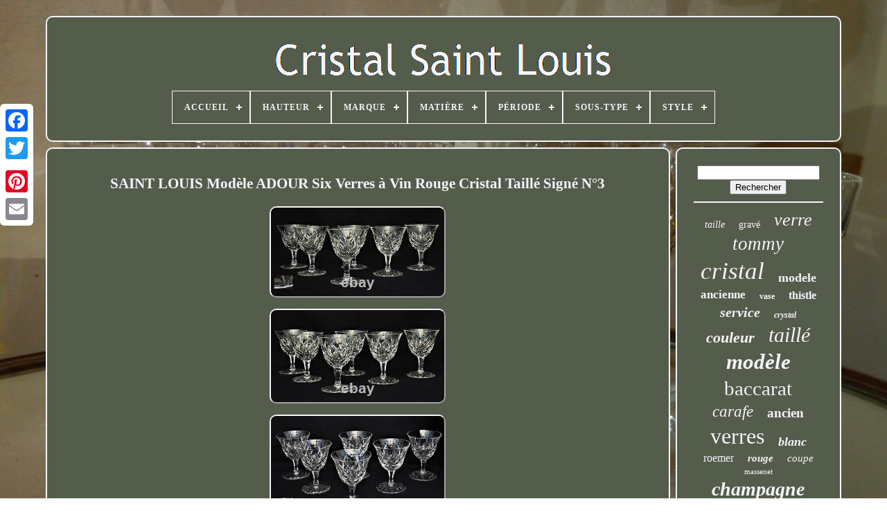

--- FILE ---
content_type: text/html
request_url: https://cristalstlouis.com/saint_louis_modele_adour_six_verres_a_vin_rouge_cristal_taille_signe_n_3_2.html
body_size: 4633
content:

<!--//////////////////////////////////////////////////////////////////////////////////////////////////////////////////////////////////////////////

 !DOCTYPE

//////////////////////////////////////////////////////////////////////////////////////////////////////////////////////////////////////////////-->
<!DOCTYPE  HTML>

  

 	
 	  <HTML> 	

 		
<HEAD>   

	 <TITLE>	
Saint Louis Modèle Adour Six Verres à Vin Rouge Cristal Taillé Signé N°3	   

</TITLE> 

	
	  <META  CONTENT='text/html; charset=UTF-8'   HTTP-EQUIV='content-type'>

	    <META  NAME='viewport'  CONTENT='width=device-width, initial-scale=1'> 
   
	
	 	
<LINK REL='stylesheet'   TYPE='text/css' HREF='https://cristalstlouis.com/xemufym.css'> 	 

		 <LINK  HREF='https://cristalstlouis.com/zedo.css' TYPE='text/css' REL='stylesheet'>  

		<SCRIPT TYPE='text/javascript'  SRC='https://code.jquery.com/jquery-latest.min.js'></SCRIPT>
	
  

<!--//////////////////////////////////////////////////////////////////////////////////////////////////////////////////////////////////////////////-->
<SCRIPT	TYPE='text/javascript' SRC='https://cristalstlouis.com/remy.js'  ASYNC>	</SCRIPT>
	
<SCRIPT  SRC='https://cristalstlouis.com/newadytax.js' TYPE='text/javascript'>
 	
	</SCRIPT> 
 

 
	 


<!--//////////////////////////////////////////////////////////////////////////////////////////////////////////////////////////////////////////////
 SCRIPT
//////////////////////////////////////////////////////////////////////////////////////////////////////////////////////////////////////////////-->
<SCRIPT  SRC='https://cristalstlouis.com/gunecymyle.js'	TYPE='text/javascript'  ASYNC>	  </SCRIPT>	
	<SCRIPT  TYPE='text/javascript' ASYNC  SRC='https://cristalstlouis.com/seqyqyzoru.js'>	 </SCRIPT>

	 
	
			
	<SCRIPT TYPE='text/javascript'> 
var a2a_config = a2a_config || {};a2a_config.no_3p = 1;
</SCRIPT>
  

	  	<SCRIPT SRC='//static.addtoany.com/menu/page.js' ASYNC  TYPE='text/javascript'></SCRIPT> 
	  	

<SCRIPT ASYNC	SRC='//static.addtoany.com/menu/page.js'	TYPE='text/javascript'>
 
</SCRIPT>	

		
 <SCRIPT	SRC='//static.addtoany.com/menu/page.js' TYPE='text/javascript'	ASYNC>
 	</SCRIPT> 
   

 
     </HEAD> 
 
  	
<BODY	DATA-ID='144761828451'>
	



	<DIV  STYLE='left:0px; top:150px;'  CLASS='a2a_kit a2a_kit_size_32 a2a_floating_style a2a_vertical_style'>
  		
		  
 
<A CLASS='a2a_button_facebook'> 


</A>
 

		
		 	<A CLASS='a2a_button_twitter'></A>
  

		

<A   CLASS='a2a_button_google_plus'>
 
</A> 


		 	
		 	<A   CLASS='a2a_button_pinterest'>

	</A>  

		
<A CLASS='a2a_button_email'>	   
 </A> 	    	
	  </DIV> 

	


  
<!--//////////////////////////////////////////////////////////////////////////////////////////////////////////////////////////////////////////////-->
<DIV ID='jipapez'>   	  	 
			 
<!--//////////////////////////////////////////////////////////////////////////////////////////////////////////////////////////////////////////////-->
<DIV	ID='mybyzida'>   
	 	   
			 	
<!--//////////////////////////////////////////////////////////////////////////////////////////////////////////////////////////////////////////////-->
<A HREF='https://cristalstlouis.com/'>  
<IMG SRC='https://cristalstlouis.com/cristal_saint_louis.gif' ALT='Cristal Saint Louis'>   	
</A>
	 

			
<div id='cimiqub' class='align-center'>
<ul>
<li class='has-sub'><a href='https://cristalstlouis.com/'><span>Accueil</span></a>
<ul>
	<li><a href='https://cristalstlouis.com/derniers_items_cristal_saint_louis.html'><span>Derniers items</span></a></li>
	<li><a href='https://cristalstlouis.com/les_plus_populaires_cristal_saint_louis.html'><span>Les plus populaires</span></a></li>
	<li><a href='https://cristalstlouis.com/nouveaux_videos_cristal_saint_louis.html'><span>Nouveaux vidéos</span></a></li>
</ul>
</li>

<li class='has-sub'><a href='https://cristalstlouis.com/hauteur/'><span>Hauteur</span></a>
<ul>
	<li><a href='https://cristalstlouis.com/hauteur/10_cm.html'><span>10 Cm (3)</span></a></li>
	<li><a href='https://cristalstlouis.com/hauteur/15_9_cm.html'><span>15, 9 Cm (3)</span></a></li>
	<li><a href='https://cristalstlouis.com/hauteur/16_5_cm.html'><span>16, 5 Cm (2)</span></a></li>
	<li><a href='https://cristalstlouis.com/hauteur/17_cm.html'><span>17 Cm (3)</span></a></li>
	<li><a href='https://cristalstlouis.com/hauteur/20_cm.html'><span>20 Cm (2)</span></a></li>
	<li><a href='https://cristalstlouis.com/hauteur/23_cm.html'><span>23 Cm (2)</span></a></li>
	<li><a href='https://cristalstlouis.com/hauteur/25_cm.html'><span>25 Cm (2)</span></a></li>
	<li><a href='https://cristalstlouis.com/hauteur/27_cm.html'><span>27 Cm (2)</span></a></li>
	<li><a href='https://cristalstlouis.com/hauteur/30_5_cm.html'><span>30, 5 Cm (2)</span></a></li>
	<li><a href='https://cristalstlouis.com/hauteur/8_cm.html'><span>8 Cm (4)</span></a></li>
	<li><a href='https://cristalstlouis.com/derniers_items_cristal_saint_louis.html'>... (4945)</a></li>
</ul>
</li>

<li class='has-sub'><a href='https://cristalstlouis.com/marque/'><span>Marque</span></a>
<ul>
	<li><a href='https://cristalstlouis.com/marque/baccarat.html'><span>Baccarat (188)</span></a></li>
	<li><a href='https://cristalstlouis.com/marque/baccarat_saint_louis.html'><span>Baccarat Saint Louis (17)</span></a></li>
	<li><a href='https://cristalstlouis.com/marque/baccarat_saint_louis.html'><span>Baccarat Saint-louis (3)</span></a></li>
	<li><a href='https://cristalstlouis.com/marque/baccarat_st_louis.html'><span>Baccarat St Louis ? (2)</span></a></li>
	<li><a href='https://cristalstlouis.com/marque/cristal_saint_louis.html'><span>Cristal Saint Louis (3)</span></a></li>
	<li><a href='https://cristalstlouis.com/marque/cristal_saint_louis.html'><span>Cristal Saint-louis (5)</span></a></li>
	<li><a href='https://cristalstlouis.com/marque/cristal_st_louis.html'><span>Cristal St Louis (3)</span></a></li>
	<li><a href='https://cristalstlouis.com/marque/gondole.html'><span>Gondole (2)</span></a></li>
	<li><a href='https://cristalstlouis.com/marque/lorraine.html'><span>Lorraine (6)</span></a></li>
	<li><a href='https://cristalstlouis.com/marque/saint_louis.html'><span>Saint Louis (1392)</span></a></li>
	<li><a href='https://cristalstlouis.com/marque/saint_louis_france.html'><span>Saint Louis - France (3)</span></a></li>
	<li><a href='https://cristalstlouis.com/marque/saint_louis.html'><span>Saint-louis (230)</span></a></li>
	<li><a href='https://cristalstlouis.com/marque/sans_marque.html'><span>Sans Marque (3)</span></a></li>
	<li><a href='https://cristalstlouis.com/marque/st_louis.html'><span>St Louis (281)</span></a></li>
	<li><a href='https://cristalstlouis.com/marque/st_louis_baccarat.html'><span>St Louis Baccarat (4)</span></a></li>
	<li><a href='https://cristalstlouis.com/marque/st_louis_boheme.html'><span>St Louis BohÊme (2)</span></a></li>
	<li><a href='https://cristalstlouis.com/marque/st_louis.html'><span>St-louis (6)</span></a></li>
	<li><a href='https://cristalstlouis.com/marque/st_louis.html'><span>St.louis (7)</span></a></li>
	<li><a href='https://cristalstlouis.com/marque/val_saint_lambert.html'><span>Val Saint Lambert (3)</span></a></li>
	<li><a href='https://cristalstlouis.com/marque/val_st_lambert.html'><span>Val St Lambert (2)</span></a></li>
	<li><a href='https://cristalstlouis.com/derniers_items_cristal_saint_louis.html'>... (2808)</a></li>
</ul>
</li>

<li class='has-sub'><a href='https://cristalstlouis.com/matiere/'><span>Matière</span></a>
<ul>
	<li><a href='https://cristalstlouis.com/matiere/argent_massif.html'><span>Argent Massif (5)</span></a></li>
	<li><a href='https://cristalstlouis.com/matiere/bronze.html'><span>Bronze (5)</span></a></li>
	<li><a href='https://cristalstlouis.com/matiere/bronze_et_cristal.html'><span>Bronze Et Cristal (2)</span></a></li>
	<li><a href='https://cristalstlouis.com/matiere/cristal.html'><span>Cristal (368)</span></a></li>
	<li><a href='https://cristalstlouis.com/matiere/cristal_taille.html'><span>Cristal Taillé (2)</span></a></li>
	<li><a href='https://cristalstlouis.com/matiere/ceramique.html'><span>Céramique (5)</span></a></li>
	<li><a href='https://cristalstlouis.com/matiere/verre.html'><span>Verre (7)</span></a></li>
	<li><a href='https://cristalstlouis.com/derniers_items_cristal_saint_louis.html'>... (4576)</a></li>
</ul>
</li>

<li class='has-sub'><a href='https://cristalstlouis.com/periode/'><span>Période</span></a>
<ul>
	<li><a href='https://cristalstlouis.com/periode/art_deco.html'><span>Art Déco (45)</span></a></li>
	<li><a href='https://cristalstlouis.com/periode/art_nouveau.html'><span>Art Nouveau (18)</span></a></li>
	<li><a href='https://cristalstlouis.com/periode/contemporain.html'><span>Contemporain (13)</span></a></li>
	<li><a href='https://cristalstlouis.com/periode/design_du_xxeme.html'><span>Design Du Xxème (53)</span></a></li>
	<li><a href='https://cristalstlouis.com/periode/xixeme_et_avant.html'><span>Xixème Et Avant (37)</span></a></li>
	<li><a href='https://cristalstlouis.com/periode/1900.html'><span>1900 (2)</span></a></li>
	<li><a href='https://cristalstlouis.com/derniers_items_cristal_saint_louis.html'>... (4802)</a></li>
</ul>
</li>

<li class='has-sub'><a href='https://cristalstlouis.com/sous_type/'><span>Sous-type</span></a>
<ul>
	<li><a href='https://cristalstlouis.com/sous_type/boule_d_escalier.html'><span>Boule D'escalier (2)</span></a></li>
	<li><a href='https://cristalstlouis.com/sous_type/boule_escalier.html'><span>Boule Escalier (4)</span></a></li>
	<li><a href='https://cristalstlouis.com/sous_type/bouteille_flacon.html'><span>Bouteille, Flacon (2)</span></a></li>
	<li><a href='https://cristalstlouis.com/sous_type/carafe.html'><span>Carafe (8)</span></a></li>
	<li><a href='https://cristalstlouis.com/sous_type/carafe_bouteille.html'><span>Carafe Bouteille (10)</span></a></li>
	<li><a href='https://cristalstlouis.com/sous_type/carafe_broc_pichet.html'><span>Carafe Broc Pichet (4)</span></a></li>
	<li><a href='https://cristalstlouis.com/sous_type/carafe_pichet.html'><span>Carafe, Pichet (7)</span></a></li>
	<li><a href='https://cristalstlouis.com/sous_type/cave_a_liqueur.html'><span>Cave à Liqueur (4)</span></a></li>
	<li><a href='https://cristalstlouis.com/sous_type/coffret.html'><span>Coffret (4)</span></a></li>
	<li><a href='https://cristalstlouis.com/sous_type/gobelet.html'><span>Gobelet (2)</span></a></li>
	<li><a href='https://cristalstlouis.com/sous_type/interieure.html'><span>Intérieure (8)</span></a></li>
	<li><a href='https://cristalstlouis.com/sous_type/lampe_de_table.html'><span>Lampe De Table (8)</span></a></li>
	<li><a href='https://cristalstlouis.com/sous_type/lampe_lanterne.html'><span>Lampe, Lanterne (3)</span></a></li>
	<li><a href='https://cristalstlouis.com/sous_type/ordre.html'><span>Ordre (2)</span></a></li>
	<li><a href='https://cristalstlouis.com/sous_type/plat.html'><span>Plat (3)</span></a></li>
	<li><a href='https://cristalstlouis.com/sous_type/vase.html'><span>Vase (10)</span></a></li>
	<li><a href='https://cristalstlouis.com/sous_type/verre.html'><span>Verre (140)</span></a></li>
	<li><a href='https://cristalstlouis.com/sous_type/verre_a_pied.html'><span>Verre A Pied (5)</span></a></li>
	<li><a href='https://cristalstlouis.com/sous_type/verre_a_vin_du_rhin.html'><span>Verre A Vin Du Rhin (6)</span></a></li>
	<li><a href='https://cristalstlouis.com/sous_type/verre_a_pied.html'><span>Verre à Pied (3)</span></a></li>
	<li><a href='https://cristalstlouis.com/derniers_items_cristal_saint_louis.html'>... (4735)</a></li>
</ul>
</li>

<li class='has-sub'><a href='https://cristalstlouis.com/style/'><span>Style</span></a>
<ul>
	<li><a href='https://cristalstlouis.com/style/1940_1960.html'><span>1940-1960 (34)</span></a></li>
	<li><a href='https://cristalstlouis.com/style/1950_1960.html'><span>1950 1960 (4)</span></a></li>
	<li><a href='https://cristalstlouis.com/style/1950_1960.html'><span>1950-1960 (2)</span></a></li>
	<li><a href='https://cristalstlouis.com/style/antiquite.html'><span>Antiquité (3)</span></a></li>
	<li><a href='https://cristalstlouis.com/style/art_deco.html'><span>Art Deco (2)</span></a></li>
	<li><a href='https://cristalstlouis.com/style/art_deco.html'><span>Art Déco (12)</span></a></li>
	<li><a href='https://cristalstlouis.com/style/art_deco_1925.html'><span>Art Déco 1925 (2)</span></a></li>
	<li><a href='https://cristalstlouis.com/style/art_nouveau.html'><span>Art Nouveau (2)</span></a></li>
	<li><a href='https://cristalstlouis.com/style/art_nouveau_1900.html'><span>Art Nouveau 1900 (2)</span></a></li>
	<li><a href='https://cristalstlouis.com/style/empire.html'><span>Empire (2)</span></a></li>
	<li><a href='https://cristalstlouis.com/style/louis_philippe.html'><span>Louis Philippe (3)</span></a></li>
	<li><a href='https://cristalstlouis.com/style/louis_xvi.html'><span>Louis Xvi (8)</span></a></li>
	<li><a href='https://cristalstlouis.com/style/napoleon_iii.html'><span>Napoléon Iii (39)</span></a></li>
	<li><a href='https://cristalstlouis.com/style/napoleon_iii_1900.html'><span>Napoléon Iii 1900 (12)</span></a></li>
	<li><a href='https://cristalstlouis.com/style/napoleon_empire.html'><span>Napoléon, Empire (8)</span></a></li>
	<li><a href='https://cristalstlouis.com/style/1900.html'><span>1900 (20)</span></a></li>
	<li><a href='https://cristalstlouis.com/derniers_items_cristal_saint_louis.html'>... (4815)</a></li>
</ul>
</li>

</ul>
</div>

		</DIV> 

		<DIV ID='juledirahi'> 	 
 
				 		
<DIV   ID='dyda'>		

 
				
	 <DIV ID='xixutixovi'>

	 	</DIV> 

				 <h1 class="[base64]">SAINT LOUIS Modèle ADOUR Six Verres à Vin Rouge Cristal Taillé Signé N°3 </h1>
			<img class="qh8jd5dOi" src="https://cristalstlouis.com/img/SAINT_LOUIS_Modele_ADOUR_Six_Verres_a_Vin_Rouge_Cristal_Taille_Signe_N_3_01_wr.jpg" title="SAINT LOUIS Modèle ADOUR Six Verres à Vin Rouge Cristal Taillé Signé N°3" alt="SAINT LOUIS Modèle ADOUR Six Verres à Vin Rouge Cristal Taillé Signé N°3"/>	<br/>  
 <img class="qh8jd5dOi" src="https://cristalstlouis.com/img/SAINT_LOUIS_Modele_ADOUR_Six_Verres_a_Vin_Rouge_Cristal_Taille_Signe_N_3_02_lmn.jpg" title="SAINT LOUIS Modèle ADOUR Six Verres à Vin Rouge Cristal Taillé Signé N°3" alt="SAINT LOUIS Modèle ADOUR Six Verres à Vin Rouge Cristal Taillé Signé N°3"/>
 
 		 
<br/>	 <img class="qh8jd5dOi" src="https://cristalstlouis.com/img/SAINT_LOUIS_Modele_ADOUR_Six_Verres_a_Vin_Rouge_Cristal_Taille_Signe_N_3_03_tcyi.jpg" title="SAINT LOUIS Modèle ADOUR Six Verres à Vin Rouge Cristal Taillé Signé N°3" alt="SAINT LOUIS Modèle ADOUR Six Verres à Vin Rouge Cristal Taillé Signé N°3"/>
	

<br/>  		<img class="qh8jd5dOi" src="https://cristalstlouis.com/img/SAINT_LOUIS_Modele_ADOUR_Six_Verres_a_Vin_Rouge_Cristal_Taille_Signe_N_3_04_zax.jpg" title="SAINT LOUIS Modèle ADOUR Six Verres à Vin Rouge Cristal Taillé Signé N°3" alt="SAINT LOUIS Modèle ADOUR Six Verres à Vin Rouge Cristal Taillé Signé N°3"/>  <br/>		


<img class="qh8jd5dOi" src="https://cristalstlouis.com/img/SAINT_LOUIS_Modele_ADOUR_Six_Verres_a_Vin_Rouge_Cristal_Taille_Signe_N_3_05_ho.jpg" title="SAINT LOUIS Modèle ADOUR Six Verres à Vin Rouge Cristal Taillé Signé N°3" alt="SAINT LOUIS Modèle ADOUR Six Verres à Vin Rouge Cristal Taillé Signé N°3"/> 
  <br/>
	 <br/>   
 <img class="qh8jd5dOi" src="https://cristalstlouis.com/hekek.gif" title="SAINT LOUIS Modèle ADOUR Six Verres à Vin Rouge Cristal Taillé Signé N°3" alt="SAINT LOUIS Modèle ADOUR Six Verres à Vin Rouge Cristal Taillé Signé N°3"/>   	


<img class="qh8jd5dOi" src="https://cristalstlouis.com/halybi.gif" title="SAINT LOUIS Modèle ADOUR Six Verres à Vin Rouge Cristal Taillé Signé N°3" alt="SAINT LOUIS Modèle ADOUR Six Verres à Vin Rouge Cristal Taillé Signé N°3"/> 
 	<br/> Très belle série de six verres à vin rouge en forme de tulipe en cristal taillé à décor de losanges, jambes taillées à six pans, base ornée d'une rosace étoilée. Les verres portent l'estampille de Saint-Louis partiellement effacée. Les 6 verres sont en parfait état, ils sont impeccables. Emballage de qualité garanti, professional packaging. N'hésitez pas à me contacter : adrienne.	<p> Cet item est dans la catégorie "Céramiques, verres\Verre, cristal\Grands noms français\Verres, flûtes, services". Le vendeur est "adrianne-2009" et est localisé dans ce pays: FR. Cet article peut être expédié au pays suivant: Monde entier.
	</p>  <br/>	

	
 <img class="qh8jd5dOi" src="https://cristalstlouis.com/hekek.gif" title="SAINT LOUIS Modèle ADOUR Six Verres à Vin Rouge Cristal Taillé Signé N°3" alt="SAINT LOUIS Modèle ADOUR Six Verres à Vin Rouge Cristal Taillé Signé N°3"/>   	


<img class="qh8jd5dOi" src="https://cristalstlouis.com/halybi.gif" title="SAINT LOUIS Modèle ADOUR Six Verres à Vin Rouge Cristal Taillé Signé N°3" alt="SAINT LOUIS Modèle ADOUR Six Verres à Vin Rouge Cristal Taillé Signé N°3"/>  <br/>

				
				<DIV STYLE='margin:10px auto 0px auto'   CLASS='a2a_kit'>  	 	
					 
<!--//////////////////////////////////////////////////////////////////////////////////////////////////////////////////////////////////////////////-->
<A  DATA-LAYOUT='button' DATA-SHARE='false'   DATA-SHOW-FACES='false'  DATA-ACTION='like'	CLASS='a2a_button_facebook_like'></A>   

				

 

</DIV>
 
				
				   <DIV CLASS='a2a_kit a2a_default_style'	STYLE='margin:10px auto;width:120px;'>	
							<A CLASS='a2a_button_facebook'>

	
</A>
							
	<A CLASS='a2a_button_twitter'>

</A>

 
							 <A CLASS='a2a_button_google_plus'>
 	 	</A>	    
					  <A CLASS='a2a_button_pinterest'>

</A> 

 

 	
						 
   <A CLASS='a2a_button_email'>


</A>  
				 
 
	 </DIV>

  
					
				
			 </DIV> 
 
			  		 	 <DIV  ID='visanapux'>		
 

				
				 
	   
<!--//////////////////////////////////////////////////////////////////////////////////////////////////////////////////////////////////////////////-->
<DIV ID='tywe'> 		 
					   
<HR>  
	
				 
   </DIV>

				   
<DIV ID='qifesa'>	 		</DIV> 
				
				<DIV	ID='capicyhij'>  

					<a style="font-family:Times;font-size:14px;font-weight:lighter;font-style:italic;text-decoration:none" href="https://cristalstlouis.com/fuf/taille.html">taille</a><a style="font-family:Aapex;font-size:14px;font-weight:normal;font-style:normal;text-decoration:none" href="https://cristalstlouis.com/fuf/grave.html">gravé</a><a style="font-family:Donata;font-size:26px;font-weight:lighter;font-style:oblique;text-decoration:none" href="https://cristalstlouis.com/fuf/verre.html">verre</a><a style="font-family:Century Schoolbook;font-size:27px;font-weight:normal;font-style:oblique;text-decoration:none" href="https://cristalstlouis.com/fuf/tommy.html">tommy</a><a style="font-family:Book Antiqua;font-size:35px;font-weight:normal;font-style:oblique;text-decoration:none" href="https://cristalstlouis.com/fuf/cristal.html">cristal</a><a style="font-family:Colonna MT;font-size:18px;font-weight:bold;font-style:normal;text-decoration:none" href="https://cristalstlouis.com/fuf/modele.html">modele</a><a style="font-family:CG Times;font-size:17px;font-weight:bolder;font-style:normal;text-decoration:none" href="https://cristalstlouis.com/fuf/ancienne.html">ancienne</a><a style="font-family:Arial Rounded MT Bold;font-size:12px;font-weight:bolder;font-style:normal;text-decoration:none" href="https://cristalstlouis.com/fuf/vase.html">vase</a><a style="font-family:New York;font-size:16px;font-weight:bolder;font-style:normal;text-decoration:none" href="https://cristalstlouis.com/fuf/thistle.html">thistle</a><a style="font-family:Braggadocio;font-size:20px;font-weight:bolder;font-style:italic;text-decoration:none" href="https://cristalstlouis.com/fuf/service.html">service</a><a style="font-family:Sonoma;font-size:12px;font-weight:bold;font-style:oblique;text-decoration:none" href="https://cristalstlouis.com/fuf/crystal.html">crystal</a><a style="font-family:Small Fonts;font-size:22px;font-weight:bolder;font-style:italic;text-decoration:none" href="https://cristalstlouis.com/fuf/couleur.html">couleur</a><a style="font-family:Motor;font-size:30px;font-weight:lighter;font-style:oblique;text-decoration:none" href="https://cristalstlouis.com/fuf/taille.html">taillé</a><a style="font-family:Haettenschweiler;font-size:31px;font-weight:bolder;font-style:oblique;text-decoration:none" href="https://cristalstlouis.com/fuf/modele.html">modèle</a><a style="font-family:Times;font-size:29px;font-weight:normal;font-style:normal;text-decoration:none" href="https://cristalstlouis.com/fuf/baccarat.html">baccarat</a><a style="font-family:Terminal;font-size:23px;font-weight:lighter;font-style:oblique;text-decoration:none" href="https://cristalstlouis.com/fuf/carafe.html">carafe</a><a style="font-family:Cursive Elegant;font-size:19px;font-weight:bold;font-style:normal;text-decoration:none" href="https://cristalstlouis.com/fuf/ancien.html">ancien</a><a style="font-family:Lincoln;font-size:32px;font-weight:lighter;font-style:normal;text-decoration:none" href="https://cristalstlouis.com/fuf/verres.html">verres</a><a style="font-family:Klang MT;font-size:18px;font-weight:bold;font-style:italic;text-decoration:none" href="https://cristalstlouis.com/fuf/blanc.html">blanc</a><a style="font-family:Arial Narrow;font-size:16px;font-weight:lighter;font-style:normal;text-decoration:none" href="https://cristalstlouis.com/fuf/roemer.html">roemer</a><a style="font-family:Donata;font-size:15px;font-weight:bold;font-style:oblique;text-decoration:none" href="https://cristalstlouis.com/fuf/rouge.html">rouge</a><a style="font-family:Script MT Bold;font-size:15px;font-weight:normal;font-style:oblique;text-decoration:none" href="https://cristalstlouis.com/fuf/coupe.html">coupe</a><a style="font-family:Erie;font-size:11px;font-weight:lighter;font-style:normal;text-decoration:none" href="https://cristalstlouis.com/fuf/massenet.html">massenet</a><a style="font-family:Coronet;font-size:28px;font-weight:bolder;font-style:italic;text-decoration:none" href="https://cristalstlouis.com/fuf/champagne.html">champagne</a><a style="font-family:Motor;font-size:33px;font-weight:bolder;font-style:oblique;text-decoration:none" href="https://cristalstlouis.com/fuf/saint.html">saint</a><a style="font-family:Micro;font-size:25px;font-weight:bold;font-style:italic;text-decoration:none" href="https://cristalstlouis.com/fuf/saint_louis.html">saint-louis</a><a style="font-family:GV Terminal;font-size:13px;font-weight:normal;font-style:oblique;text-decoration:none" href="https://cristalstlouis.com/fuf/flutes.html">flûtes</a><a style="font-family:Aapex;font-size:10px;font-weight:normal;font-style:oblique;text-decoration:none" href="https://cristalstlouis.com/fuf/chantilly.html">chantilly</a><a style="font-family:Arial Narrow;font-size:19px;font-weight:normal;font-style:italic;text-decoration:none" href="https://cristalstlouis.com/fuf/piece.html">pièce</a><a style="font-family:Bodoni MT Ultra Bold;font-size:13px;font-weight:bold;font-style:normal;text-decoration:none" href="https://cristalstlouis.com/fuf/coupes.html">coupes</a><a style="font-family:Arial Black;font-size:21px;font-weight:lighter;font-style:normal;text-decoration:none" href="https://cristalstlouis.com/fuf/signe.html">signé</a><a style="font-family:Braggadocio;font-size:11px;font-weight:lighter;font-style:oblique;text-decoration:none" href="https://cristalstlouis.com/fuf/bleu.html">bleu</a><a style="font-family:Charcoal;font-size:34px;font-weight:bold;font-style:normal;text-decoration:none" href="https://cristalstlouis.com/fuf/louis.html">louis</a><a style="font-family:Brush Script MT;font-size:24px;font-weight:bolder;font-style:italic;text-decoration:none" href="https://cristalstlouis.com/fuf/prix.html">prix</a><a style="font-family:Merlin;font-size:17px;font-weight:normal;font-style:normal;text-decoration:none" href="https://cristalstlouis.com/fuf/liqueur.html">liqueur</a>  
					
	 
</DIV>
	 
			
			 </DIV> 		 
		   
 </DIV>
   
 
	
		    <DIV   ID='mujetaky'> 
   	
		
			
	 <UL> 	
				 
	<LI> 
 

						
<A HREF='https://cristalstlouis.com/'>
Accueil
 </A> 	 

				</LI>  
				 	 <LI> 	
					   <A HREF='https://cristalstlouis.com/nousjoindre.php'>	 
	
Contactez Nous</A>
				</LI>



					 
<!--//////////////////////////////////////////////////////////////////////////////////////////////////////////////////////////////////////////////-->
<LI>
							<A HREF='https://cristalstlouis.com/politique_de_confidentialite.html'>	Politique de confidentialité </A> 
 

				   
</LI>  
 
				 	
 

<LI>
					


  <A HREF='https://cristalstlouis.com/ruzudeb.html'>Conditions d'utilisation</A> 
				</LI>
 
				

				 
 
</UL>  

			
		
   </DIV> 		


	


</DIV>	
		
   
    	</BODY>   

		
	
</HTML>